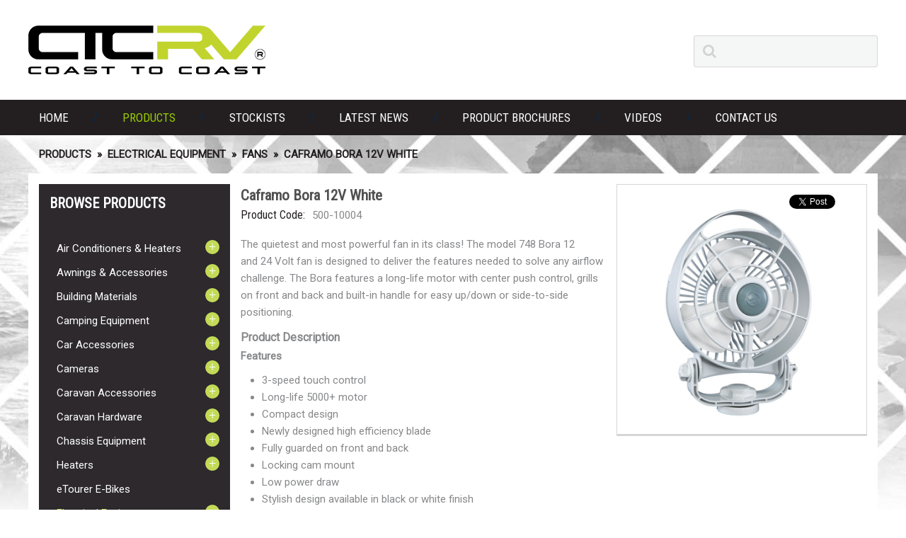

--- FILE ---
content_type: text/html; charset=utf-8
request_url: https://coastrv.com.au/products/electrical-equipment/fans/item/bora-12v-white
body_size: 6640
content:
<!DOCTYPE HTML>
<html lang="en-gb" dir="ltr"  data-config='{"twitter":0,"plusone":0,"facebook":0,"style":"default"}'>

<head>
<meta charset="utf-8">
<meta http-equiv="X-UA-Compatible" content="IE=edge">
<meta name="viewport" content="width=device-width, initial-scale=1">
<base href="https://coastrv.com.au/products/electrical-equipment/fans/item/bora-12v-white" />
	<meta http-equiv="content-type" content="text/html; charset=utf-8" />
	<meta name="description" content="Coast to Coast is one of Australia's largest wholesale/retail suppliers of RV caravan and leisure products. We've got the Country covered for all your RV and Caravanning parts and accessory needs!" />
	<title>Caframo Bora 12V White - Coast to Coast RV </title>
	<link href="http://coastrv.com.au/products/electrical-equipment/fans/item/bora-12v-white" rel="canonical" />
	<link href="https://coastrv.com.au/component/search/?Itemid=266&amp;task=item&amp;item_id=3859&amp;format=opensearch" rel="search" title="Search Coast to Coast RV " type="application/opensearchdescription+xml" />
	<link href="/templates/coastrv/favicon.ico" rel="shortcut icon" type="image/vnd.microsoft.icon" />
	<link href="/media/zoo/assets/css/reset.css?ver=20170529" rel="stylesheet" type="text/css" />
	<link href="/media/zoo/applications/product/templates/default/assets/css/zoo.css?ver=20170529" rel="stylesheet" type="text/css" />
	<link href="/media/zoo/elements/socialbuttons/socialbuttons.css?ver=20170529" rel="stylesheet" type="text/css" />
	<link href="/cache/widgetkit/widgetkit-5326d6cd.css" rel="stylesheet" type="text/css" />
	<script src="/media/jui/js/jquery.js?08d0afd5ef811b2f55a06cb6febe9fc8" type="text/javascript"></script>
	<script src="/media/jui/js/jquery-noconflict.js?08d0afd5ef811b2f55a06cb6febe9fc8" type="text/javascript"></script>
	<script src="/media/jui/js/jquery-migrate.js?08d0afd5ef811b2f55a06cb6febe9fc8" type="text/javascript"></script>
	<script src="/media/zoo/assets/js/responsive.js?ver=20170529" type="text/javascript"></script>
	<script src="/components/com_zoo/assets/js/default.js?ver=20170529" type="text/javascript"></script>
	<script src="//platform.twitter.com/widgets.js" type="text/javascript"></script>
	<script src="//apis.google.com/js/plusone.js" type="text/javascript"></script>
	<script src="/cache/widgetkit/widgetkit-bbe3bdff.js" type="text/javascript"></script>
	<script src="/media/jui/js/bootstrap.js?08d0afd5ef811b2f55a06cb6febe9fc8" type="text/javascript"></script>
	<script type="text/javascript">
jQuery(function($) { if (!$("body").find("#fb-root").length) {
								$("body").append('<div id="fb-root"></div>');
								(function(d, s, id) {
								var js, fjs = d.getElementsByTagName(s)[0];
								if (d.getElementById(id)) return;
								js = d.createElement(s); js.id = id;
								js.src = "//connect.facebook.net/en_GB/all.js#xfbml=1";
								fjs.parentNode.insertBefore(js, fjs);
								}(document, 'script', 'facebook-jssdk'));
							}});
	</script>

<link rel="apple-touch-icon-precomposed" href="/templates/coastrv/apple_touch_icon.png">
<link rel="stylesheet" href="/templates/coastrv/css/bootstrap.css">
<link rel="stylesheet" href="/templates/coastrv/css/theme.css">
<link rel="stylesheet" href="/templates/coastrv/css/custom.css">
<script src="/templates/coastrv/warp/vendor/uikit/js/uikit.js"></script>
<script src="/templates/coastrv/warp/vendor/uikit/js/components/autocomplete.js"></script>
<script src="/templates/coastrv/warp/vendor/uikit/js/components/search.js"></script>
<script src="/templates/coastrv/js/verticalDropdown.js"></script>
<script src="/templates/coastrv/warp/js/social.js"></script>
<script src="/templates/coastrv/js/theme.js"></script>
<script src="/templates/coastrv/js/snap.svg-min.js"></script>
  <!-- Google tag (gtag.js) --> 
<script async src="https://www.googletagmanager.com/gtag/js?id=G-HK1SXT95CQ"></script> 
<script> 
  window.dataLayer = window.dataLayer || []; 
  function gtag(){dataLayer.push(arguments);} 
  gtag('js', new Date());

  gtag('config', 'G-HK1SXT95CQ'); 
</script>
</head>

<body class="tm-sidebar-a-left tm-sidebars-1 tm-noblog">
    
    <div class="tm-page">

<div id="page-top">
        <div class="uk-container uk-container-center">

            
                        <div class="tm-block ">
                <div class="tm-headerbar uk-clearfix">

                                        <a class="tm-logo" href="https://coastrv.com.au">
	<img src="/images/site/logo.png" alt="Coast RV logo" width="335" height="141" /></a>
                    
                                        <div class="tm-search uk-float-right">
                        
<form id="search-40" class="uk-search" action="/products/electrical-equipment/fans" method="post" role="search" data-uk-search="{'source': '/component/search/?tmpl=raw&amp;type=json&amp;ordering=&amp;searchphrase=all', 'param': 'searchword', 'msgResultsHeader': 'Search Results', 'msgMoreResults': 'More Results', 'msgNoResults': 'No results found', flipDropdown: 1}">
	<input class="uk-search-field" type="search" name="searchword" placeholder="search...">
	<input type="hidden" name="task"   value="search">
	<input type="hidden" name="option" value="com_search">
	<input type="hidden" name="Itemid" value="102">
</form>                    </div>
                    
                    
                </div>

                                <a href="#offcanvas" class="uk-navbar-toggle uk-navbar-flip uk-hidden-large" data-uk-offcanvas></a>
                
                                <a class="tm-logo-small uk-hidden-large" href="https://coastrv.com.au">
	<p><img class="uk-responsive-height" src="/images/site/logo.png" alt="logo" width="200" height="84" /></p></a>
                
            </div>
            
</div>
</div>

<div id="main-nav">
        <div class="uk-container uk-container-center">
                        <nav class="tm-block tm-navbar uk-navbar">
                <ul class="uk-navbar-nav uk-hidden-small">
<li><a href="/">Home</a></li><li class="uk-active"><a href="/products">Products</a></li><li><a href="/stockists">Stockists</a></li><li><a href="/latest-news">Latest News</a></li><li><a href="/product-brochures">Product Brochures</a></li><li><a href="/videos">Videos</a></li><li><a href="/contactus">Contact Us</a></li></ul>            </nav>
            </div>
</div>




        <div class="uk-container uk-container-center">


            


            
            
                                                        <ul class="uk-breadcrumb"><li><a href="/products">Products</a></li><li><span>Electrical Equipment</span></li><li><a href="/products/electrical-equipment/fans">Fans</a></li><li class="uk-active"><span>Caframo Bora 12V White</span></li></ul>
                            
                        <div class="tm-block ">
                <div class="tm-middle uk-grid" data-uk-grid-match data-uk-grid-margin>

                                        <div class="tm-main uk-width-medium-3-4 uk-push-1-4">

                        
                                                <main class="tm-content">



                            <div id="system-message-container">
</div>

<div id="yoo-zoo" class="yoo-zoo product-default product-default-bora-12v-white">

	<div class="item">
		

<div class="floatbox">

	<div class="box-t1">
		<div class="box-t2">
			<div class="box-t3"></div>
		</div>
	</div>
	
	<div class="box-1">

				<div class="pos-media media-right">
			<div class="element element-image first">
	
	<img src="https://coastrv.com.au/media/zoo/images/500-10004_c3da1949c11d8e283e26b5bfc8e8be7f.jpg" alt="Caframo Bora 12V White" width="800" height="800" /></div>
<div class="element element-socialbuttons last">
	<div class="yoo-zoo socialbuttons clearfix">
<div><a href="//twitter.com/share" class="twitter-share-button" data-url="http://coastrv.com.au/products/electrical-equipment/fans/item/bora-12v-white" data-lang="en_GB">Tweet</a></div>
<div><div class="g-plusone" data-href="http://coastrv.com.au/products/electrical-equipment/fans/item/bora-12v-white" data-size="standard" data-annotation="none" data-lang="en_GB"></div></div>
<div><div class="fb-like" data-href="http://coastrv.com.au/products/electrical-equipment/fans/item/bora-12v-white" data-send="false" data-layout="button_count" data-width="100" data-show-faces="false" data-action="like" data-colorscheme="light"></div></div>
</div></div>		</div>
			
				<h1 class="pos-title"> Caframo Bora 12V White </h1>
			
				<div class="pos-description">
			<div class="element element-text first">
	<h3>Product Code: </h3><span>500-10004</span></div>
<div class="element element-image">
	
	<img src="https://coastrv.com.au/media/zoo/images/500-10004_c3da1949c11d8e283e26b5bfc8e8be7f.jpg" alt="Caframo Bora 12V White" width="800" height="800" /></div>
<div class="element element-textarea">
	<p>The quietest and most powerful fan in its class! The model 748 Bora 12 and&nbsp;24 Volt fan is designed to deliver the features needed to solve any airflow challenge. The Bora features a long-life motor with center push control, grills on front and back and built-in handle for easy up/down or side-to-side positioning.</p></div>
<div class="element element-textarea last">
	<h3>Product Description</h3><p><strong>Features</strong></p>
<ul>
<li>3-speed touch control</li>
<li>Long-life 5000+ motor</li>
<li>Compact design</li>
<li>Newly designed high efficiency blade</li>
<li>Fully guarded on front and back</li>
<li>Locking cam mount</li>
<li>Low power draw</li>
<li>Stylish design available in black or white finish</li>
</ul>
<p><strong>Benefits</strong></p>
<ul>
<li>Maximum airflow with minimum noise</li>
<li>Match fan speed to application</li>
<li>Easy to install</li>
<li>Matches any RV interior</li>
<li>Fan stays in place in rough roads</li>
<li>Battery friendly</li>
<li>Mounts sideways upright or downwards</li>
</ul></div>		</div>
			
				<div class="pos-specification">
			<h3>Specifications</h3>
			<ul>
				<li class="element element-textarea first last">
	<p>Product Size (mm): 90(L) x 165(W) x 241(H)<br />Product Weight: 0.7kg</p></li>			</ul>
		</div>
			
				<div class="pos-bottom">
			<div class="element element-joomlamodule first last">
	
	<p><a href="/stockists"><img class="size-auto" style="margin-right: 15px; display: inline-block; float: left;" src="/images/site/marker.png" alt="marker" width="50" height="52" /></a>Over 300 independent stockist throughout Australia &amp; New Zealand<br /> <a href="/stockists" style="text-align: right;"><strong>FIND YOUR NEAREST STOCKIST</strong></a><br></p></div>		</div>
				
			
	</div>
	
	<div class="box-b1">
		<div class="box-b2">
			<div class="box-b3"></div>
		</div>
	</div>
	
</div>
		
	</div>

</div>
                        </main>
                        
                        
                    </div>
                    
                                                                                                    <aside class="tm-sidebar-a uk-width-medium-1-4 uk-pull-3-4"><div class="uk-panel uk-panel-space uk-panel-box-primary"><h3 class="uk-panel-title">Browse Products</h3><ul class="uk-nav uk-nav-parent-icon uk-nav-side" data-uk-nav="{}">
<li class="uk-parent"><a href="#">Air Conditioners &amp; Heaters</a>
<ul class="uk-nav-sub"><li><a href="/products/air-conditioners/air-conditioner-accessories">Air Conditioner Accessories</a></li><li><a href="/products/air-conditioners/air-conditioners">Air Conditioners</a></li><li><a href="/products/air-conditioners/heaters">Heaters</a></li></ul></li><li class="uk-parent"><a href="#">Awnings &amp; Accessories</a>
<ul class="uk-nav-sub"><li><a href="/products/awnings-accessories/annexe-matting">Annexe Matting</a></li><li><a href="/products/awnings-accessories/awning-accessories">Awning Accessories</a></li><li><a href="/products/awnings-accessories/carefree-awnings-accessories">Carefree Awnings &amp; Accessories</a></li><li><a href="/products/awnings-accessories/coast-sunscreens">Coast Sunscreens</a></li><li><a href="/products/awnings-accessories/fiamma-adaptor-brackets">Fiamma Adaptor Brackets</a></li><li><a href="/products/awnings-accessories/fiamma-awnings">Fiamma Awnings</a></li><li><a href="/products/awnings-accessories/anti-flap-kits">Anti Flap Kits</a></li></ul></li><li class="uk-parent"><a href="#">Building Materials</a>
<ul class="uk-nav-sub"><li><a href="/products/building-materials/door-struts-canopy-lift-mechanisms-mould-infills">Door Struts, Canopy Lift Mechanisms &amp; Mould Infills</a></li><li><a href="/products/building-materials/in-wall-slide-out-systems">In-Wall Slide-Out Systems</a></li></ul></li><li class="uk-parent"><a href="#">Camping Equipment</a>
<ul class="uk-nav-sub"><li><a href="/products/camping-equipment/annex-accessories">Annex Accessories</a></li><li><a href="/products/camping-equipment/camping-essentials">Camping Essentials</a></li><li><a href="/products/camping-equipment/cookware-drinkware">Cookware / Drinkware</a></li></ul></li><li class="uk-parent"><a href="#">Car Accessories</a>
<ul class="uk-nav-sub"><li><a href="/products/car-accessories/bikes-bike-carriers">Bikes &amp; Bike Carriers</a></li><li><a href="/products/car-accessories/brake-controllers">Brake Controllers</a></li><li><a href="/products/car-accessories/equaliser-kits-accessories">Equaliser Kits &amp; Accessories</a></li><li><a href="/products/car-accessories/hitches-shanks">Hitches &amp; Shanks</a></li><li><a href="/products/car-accessories/towing-accessories">Towing Accessories</a></li><li><a href="/products/car-accessories/towing-mirrors">Towing Mirrors</a></li></ul></li><li class="uk-parent"><a href="#">Cameras</a>
<ul class="uk-nav-sub"><li><a href="/products/cameras/reversing-cameras">Reversing Cameras</a></li></ul></li><li class="uk-parent"><a href="#">Caravan Accessories</a>
<ul class="uk-nav-sub"><li><a href="/products/caravan-accessories/accessories">Accessories</a></li><li><a href="/products/caravan-accessories/airers-dish-racks">Airers &amp; Dish Racks</a></li><li><a href="/products/caravan-accessories/scoot-guards">Scoot Guards</a></li><li><a href="/products/caravan-accessories/wireless-alarm">Wireless Alarm</a></li><li><a href="/products/caravan-accessories/roof-racks">Roof Racks</a></li><li><a href="/products/caravan-accessories/caravan-covers">Caravan Covers</a></li></ul></li><li class="uk-parent"><a href="#">Caravan Hardware</a>
<ul class="uk-nav-sub"><li><a href="/products/caravan-hardware/caravan-cleaners-touch-up-paint-sealers">Caravan Cleaners, Touch Up Paint &amp; Sealers</a></li><li><a href="/products/caravan-hardware/grab-handles-cabin-hooks-service-doors">Grab Handles, Cabin Hooks &amp; Service Doors</a></li><li><a href="/products/caravan-hardware/rosettes-nickels-door-locks">Rosettes, Nickels &amp; Door Locks</a></li><li><a href="/products/caravan-hardware/window-parts">Window Parts</a></li></ul></li><li class="uk-parent"><a href="#">Chassis Equipment</a>
<ul class="uk-nav-sub"><li><a href="/products/chassis-equipment/bearings">Bearings</a></li><li><a href="/products/chassis-equipment/hub-kits-accessories">Hub Kits &amp; Accessories</a></li><li><a href="/products/chassis-equipment/jockey-wheels-accessories">Jockey Wheels &amp; Accessories</a></li><li><a href="/products/chassis-equipment/levellers-security">Levellers &amp; Security</a></li><li><a href="/products/chassis-equipment/levels">Levels</a></li><li><a href="/products/chassis-equipment/reich-move-control">Reich Move Control</a></li><li><a href="/products/chassis-equipment/reversing-hitch-aid">Reversing Hitch Aid</a></li><li><a href="/products/chassis-equipment/shackles-couplings">Shackles &amp; Couplings</a></li><li><a href="/products/chassis-equipment/steps-spats-rims">Steps, Spats &amp; Rims</a></li><li><a href="/products/chassis-equipment/trail-a-mate-stackable-jacks">Trail-A-Mate &amp; Stackable Jacks</a></li><li><a href="/products/chassis-equipment/weight-scales">Weight Scales</a></li><li><a href="/products/chassis-equipment/wheel-chocks-levels">Wheel Chocks &amp; Levels</a></li></ul></li><li class="uk-parent"><a href="#">Heaters</a>
<ul class="uk-nav-sub"><li><a href="/products/heaters/water-heaters-accessories">Water Heaters &amp; Accessories</a></li></ul></li><li><a href="/products/e-bikes">eTourer E-Bikes</a></li><li class="uk-parent uk-active"><a href="#">Electrical Equipment</a>
<ul class="uk-nav-sub"><li><a href="/products/electrical-equipment/battery-supplies-lights-lenses">Battery Supplies, Lights &amp; Lenses</a></li><li><a href="/products/electrical-equipment/renogy">Renogy </a></li><li><a href="/products/electrical-equipment/clipsal-flaps-electrical-leads">Clipsal Flaps &amp; Electrical Leads</a></li><li class="uk-active"><a href="/products/electrical-equipment/fans">Fans</a></li><li><a href="/products/electrical-equipment/generators-accessories">Generators &amp; Accessories</a></li><li><a href="/products/electrical-equipment/internal-lights">Internal Lights</a></li><li><a href="/products/electrical-equipment/inverters">Inverters</a></li><li><a href="/products/electrical-equipment/led-bulbs">LED Bulbs</a></li><li><a href="/products/electrical-equipment/power-points-switches-mounting-blocks">Power Points, Switches &amp; Mounting Blocks</a></li><li><a href="/products/electrical-equipment/smoke-alarms">Smoke Alarms</a></li><li><a href="/products/electrical-equipment/solar-panels">Solar Panels</a></li><li><a href="/products/electrical-equipment/sphere-wireless-lighting">Sphere Wireless Lighting</a></li><li><a href="/products/electrical-equipment/trailer-plugs-sockets">Trailer Plugs &amp; Sockets</a></li><li><a href="/products/electrical-equipment/truck-trailer-lighting">Truck &amp; Trailer Lighting</a></li><li><a href="/products/electrical-equipment/electrical-terminals-fuses">Electrical Terminals &amp; Fuses</a></li><li><a href="/products/electrical-equipment/auto-and-marine-cable">Auto and Marine Cable </a></li><li><a href="/products/electrical-equipment/sensors">Sensors</a></li></ul></li><li class="uk-parent"><a href="#">Gas Equipment</a>
<ul class="uk-nav-sub"><li><a href="/products/gas-equipment/accessories">Accessories</a></li><li><a href="/products/gas-equipment/gas-cilinders-cradles">Gas Cilinders &amp; Cradles</a></li><li><a href="/products/gas-equipment/gas-detectors">Gas Detectors</a></li><li><a href="/products/gas-equipment/gas-regulators-hoses">Gas Regulators &amp; Hoses</a></li><li><a href="/products/gas-equipment/gas-unions-nuts-valves">Gas Unions, Nuts &amp; Valves</a></li></ul></li><li class="uk-parent"><a href="#">Major Appliances</a>
<ul class="uk-nav-sub"><li><a href="/products/major-appliances/barbeques">Barbeques</a></li><li><a href="/products/major-appliances/cooktops-grilles-ovens">Cooktops, Grilles &amp; Ovens</a></li><li><a href="/products/major-appliances/fridge-fans">Fridge Fans</a></li><li><a href="/products/major-appliances/fridges-freezers">Fridges &amp; Freezers</a></li><li><a href="/products/major-appliances/rangehoods">Rangehoods</a></li><li><a href="/products/major-appliances/refrigeration-accessories">Refrigeration Accessories</a></li><li><a href="/products/major-appliances/washing-machine">Washing Machine</a></li></ul></li><li class="uk-parent"><a href="#">Manufactured Products</a>
<ul class="uk-nav-sub"><li><a href="/products/manufactured-products/aluminium-cladding">Aluminium Cladding</a></li><li><a href="/products/manufactured-products/coast-access-doors">Coast Access Doors</a></li><li><a href="/products/manufactured-products/picnic-tables">Picnic Tables</a></li></ul></li><li class="uk-parent"><a href="#">Plumbing</a>
<ul class="uk-nav-sub"><li><a href="/products/plumbing/cans-tanks-accessories">Cans, Tanks &amp; Accessories</a></li><li><a href="/products/plumbing/hoses">Hoses</a></li><li><a href="/products/plumbing/plastic-fittings">Plastic Fittings</a></li><li><a href="/products/plumbing/john-guest-plumbing-fittings">John Guest Plumbing Fittings</a></li><li><a href="/products/plumbing/pumps-parts">Pumps &amp; Parts</a></li><li><a href="/products/plumbing/sinks">Sinks</a></li><li><a href="/products/plumbing/shower-bases-bathroom-modules">Shower Bases &amp; Bathroom Modules</a></li><li><a href="/products/plumbing/shower-hoses-mixers-hand-pumps">Shower Hoses, Mixers &amp; Hand Pumps</a></li><li><a href="/products/plumbing/water-fillers-accessories">Water Fillers &amp; Accessories</a></li><li><a href="/products/plumbing/water-tanks-accessories">Water Tanks &amp; Accessories</a></li><li><a href="/products/plumbing/bathroom-furniture">Bathroom Furniture</a></li></ul></li><li class="uk-parent"><a href="#">Privacy Rooms</a>
<ul class="uk-nav-sub"><li><a href="/products/privacy-rooms/coast-awning-wall-kits">Coast Awning Wall Kits</a></li><li><a href="/products/privacy-rooms/orbit-air-annexes">Orbit Air Annexes</a></li><li><a href="/products/privacy-rooms/fiamma-privacy-rooms-accessories">Fiamma Privacy Rooms &amp; Accessories</a></li></ul></li><li class="uk-parent"><a href="#">Toilets</a>
<ul class="uk-nav-sub"><li><a href="/products/toilets/cassettes-spares">Cassettes &amp; Spares</a></li><li><a href="/products/toilets/fiamma-bipots">Fiamma BiPots</a></li><li><a href="/products/toilets/sewer-fittings">Sewer Fittings</a></li><li><a href="/products/toilets/thetford-porta-pottis">Thetford Porta Pottis</a></li><li><a href="/products/toilets/toilet-additives-accessories">Toilet Additives &amp; Accessories</a></li></ul></li><li class="uk-parent"><a href="#">TV Equipment</a>
<ul class="uk-nav-sub"><li><a href="/products/tv-equipment/antennas-spares">Antennas &amp; Spares</a></li><li><a href="/products/tv-equipment/audio-entertainment">Audio Entertainment</a></li><li><a href="/products/tv-equipment/satellite-accessories">Satellite &amp; Accessories</a></li><li><a href="/products/tv-equipment/tvs-mounting-brackets">TVs &amp; Mounting Brackets</a></li><li><a href="/products/tv-equipment/furrion">Furrion</a></li></ul></li><li class="uk-parent"><a href="#">Vents &amp; Accessories</a>
<ul class="uk-nav-sub"><li><a href="/products/vents-accessories/vents">Vents</a></li><li><a href="/products/vents-accessories/accessories">Accessories</a></li></ul></li><li class="uk-parent"><a href="#">Exclusive to New Zealand</a>
<ul class="uk-nav-sub"><li><a href="/products/exclusive-to-new-zealand/bed-bases-matresses">Bed Bases &amp; Matresses</a></li><li><a href="/products/exclusive-to-new-zealand/electrical">Electrical</a></li><li><a href="/products/exclusive-to-new-zealand/fiamma-accessories">Fiamma Accessories</a></li><li><a href="/products/exclusive-to-new-zealand/thetford-toilets-accessories">Thetford Toilets &amp; Accessories</a></li></ul></li></ul></div></aside>
                                        
                </div>
            </div>
            
            
                        <div class="tm-block ">
                <section class="tm-bottom-b uk-grid" data-uk-grid-match="{target:'> div > .uk-panel'}" data-uk-grid-margin>
<div class="uk-width-1-1 uk-width-medium-1-3"><div class="uk-panel uk-panel-space">
	<h3 class="uk-margin-top">SERVICE</h3>
<ul class="uk-list uk-margin-large-bottom">
<li><a href="/privacy-policy">Privacy Policy</a></li>
<li><a href="/warranty-policy">Warranty Policy</a></li>
</ul></div></div>

<div class="uk-width-1-1 uk-width-medium-1-3"><div class="uk-panel uk-panel-space">
	<h3 class="uk-margin-top">COMPANY</h3>
<ul class="uk-list uk-margin-large-bottom">
<li><a href="/about-us">About Us</a></li>
<li><a href="/contactus">Contact Us</a></li>
</ul></div></div>

<div class="uk-width-1-1 uk-width-medium-1-3"><div class="uk-panel uk-panel-space">
	<h3 class="uk-margin-top">SUPPORT</h3>
<ul class="uk-list uk-margin-large-bottom">
<li>Technical Support: <a href="mailto:technical@coastrv.com.au">technical@coastrv.com.au</a></li>
<li>Warranty Support: <a href="mailto:warranty@coastrv.com.au">warranty@coastrv.com.au</a></li>
</ul></div></div>
</section>
            </div>
            
                        <div class="tm-block ">
                <footer class="tm-footer">

                    <div class="uk-panel">
	<p>Copyright © 2020&nbsp;<a href="http://www.coastrv.com.au" target="_blank" rel="noopener noreferrer">Coast to Coast</a><br />Website by <a href="http://stu-art.com.au" target="_blank&quot;">Stu Art</a></p></div>
                                        <a class="tm-totop-scroller" data-uk-smooth-scroll href="#"></a>
                    
                </footer>
            </div>
            
            <script>
  (function(i,s,o,g,r,a,m){i['GoogleAnalyticsObject']=r;i[r]=i[r]||function(){
  (i[r].q=i[r].q||[]).push(arguments)},i[r].l=1*new Date();a=s.createElement(o),
  m=s.getElementsByTagName(o)[0];a.async=1;a.src=g;m.parentNode.insertBefore(a,m)
  })(window,document,'script','//www.google-analytics.com/analytics.js','ga');

  ga('create', 'UA-61697566-1', 'auto');
  ga('send', 'pageview');

</script>
                        <div id="offcanvas" class="uk-offcanvas">
                <div class="uk-offcanvas-bar uk-offcanvas-bar-flip"><div class="uk-panel">
<form id="search-119" class="uk-search" action="/products/electrical-equipment/fans" method="post" role="search" >
	<input class="uk-search-field" type="search" name="searchword" placeholder="search...">
	<input type="hidden" name="task"   value="search">
	<input type="hidden" name="option" value="com_search">
	<input type="hidden" name="Itemid" value="266">
</form></div>
<ul class="uk-nav uk-nav-offcanvas">
<li><a href="/">Home</a></li><li class="uk-active"><a href="/products">Products</a></li><li><a href="/stockists">Stockists</a></li><li><a href="/latest-news">Latest News</a></li><li><a href="/product-brochures">Product Brochures</a></li><li><a href="/videos">Videos</a></li><li><a href="/contactus">Contact Us</a></li></ul></div>
            </div>
            
        </div>
    </div>

</body>
</html>

--- FILE ---
content_type: text/html; charset=utf-8
request_url: https://accounts.google.com/o/oauth2/postmessageRelay?parent=https%3A%2F%2Fcoastrv.com.au&jsh=m%3B%2F_%2Fscs%2Fabc-static%2F_%2Fjs%2Fk%3Dgapi.lb.en.W5qDlPExdtA.O%2Fd%3D1%2Frs%3DAHpOoo8JInlRP_yLzwScb00AozrrUS6gJg%2Fm%3D__features__
body_size: 160
content:
<!DOCTYPE html><html><head><title></title><meta http-equiv="content-type" content="text/html; charset=utf-8"><meta http-equiv="X-UA-Compatible" content="IE=edge"><meta name="viewport" content="width=device-width, initial-scale=1, minimum-scale=1, maximum-scale=1, user-scalable=0"><script src='https://ssl.gstatic.com/accounts/o/2580342461-postmessagerelay.js' nonce="Uuoes4P4uQHTsQKFprk-XA"></script></head><body><script type="text/javascript" src="https://apis.google.com/js/rpc:shindig_random.js?onload=init" nonce="Uuoes4P4uQHTsQKFprk-XA"></script></body></html>

--- FILE ---
content_type: text/css
request_url: https://coastrv.com.au/templates/coastrv/css/custom.css
body_size: 3455
content:
.uk-panel-space.uk-panel-box-secondary h3 {padding:15px;margin:0;}

.uk-panel-space.uk-panel-box-secondary p {padding:0 15px 15px;margin:0;}

.uk-panel-space.uk-panel-box-secondary a {margin:0;display:block;}

.uk-panel-space.uk-panel-box-secondary:last-child {margin-bottom:15px;}

.uk-panel-space.uk-panel-box-secondary a:hover {color:#000000;}

.cat-download p {color:#002d6a!important;}

.latest-news a {padding-left:15px;}

.latest-news {padding-left:0!important;margin-left:0!important;}

.download-default-frontpage .teaser-item .pos-meta {padding: 0 25px!important;}

#yoo-zoo .items div.media-left {
	margin-right: 15px;
}

.blog-uikit .layout-default p.title {margin:0!important;font-weight:bold;} 

.blog-uikit .layout-default p.meta {margin:0!important;} 


input {border: 1px solid #d7d6d6!important;}

#yoo-zoo .item div.pos-related .element-relateditems > div {
width: 48%!important;
margin-bottom: 20px;
float: left;
}
.ctcrv {
    background-image: url("");
    background-attachment: fixed;
    background-position: center;
}
body {background-image: url("../../../images/site/bg.jpg");background-attachment:fixed;background-position:center;}

#page-top {background:#ffffff;}

#main-nav {background:#231f20;height:50px;}

#page-top .tm-block {margin-top: 0;}

#page-top .tm-headerbar {margin-bottom: 0px;}

#main-nav .tm-block {margin-top: 0px;}

.tm-middle {background:#ffffff;}

#main-nav ul.uk-navbar-nav > li:after {
  content: " / ";
  height: 50px;
  line-height: 50px;padding:0 20px;}

#main-nav ul.uk-navbar-nav > li:last-child:after {
  content: " ";
  height: 50px;
  line-height: 50px;}

.uk-align-center {padding:25px;}

.tm-heading-teaser span {font-size:18px;line-height:24px;}

.green {color:#9ac130!important;}

.blue {color:#58d7ff!important;}

.white {color:#ffffff!important;}

.condensed p {line-height:18px!important;font-size:12px;}

#yoo-zoo div.box-t1,
#yoo-zoo div.box-t2,
#yoo-zoo div.box-b1 {display:none;}

#yoo-zoo div.box-1 {
border-left: none;
border-right: none;
background: #ffffff;
overflow: hidden;
}

#yoo-zoo div.box-1 div.row {
padding: 15px 0;
border-top: 1px solid #E6E7E8;
}

#yoo-zoo .items div.teaser-item {
padding: 0px;
overflow: hidden;
}

.product-default .items .teaser-item h2.pos-title {
font-size: 16px;
font-weight: bold;
line-height: 22px;
padding: 15px;
float: left;
height:45px;
}

#yoo-zoo .items div.teaser-item {border: 1px solid #d7d6d6;margin-right:15px;}

#yoo-zoo .items div.media-left {margin-right: 0!important;}

.pos-title a{color:#474747;}

.pos-title a:hover {color:#c3da58;}

.tm-bottom-b,
.tm-footer {background:#002d6a;}

.tm-footer p {color:#ffffff;}

.uk-breadcrumb li {color:#000000;text-transform:uppercase;font-weight:bold;}

.uk-breadcrumb li a {color:#000000;text-transform:uppercase;font-weight:bold;}

.uk-breadcrumb li span {color:#000000;text-transform:uppercase;font-weight:bold;}

.element-image img {width:400px;}

#yoo-zoo .item > div.floatbox {padding-top:15px;}

#yoo-zoo .item div.box-1 {padding: 0 15px 0 0;}

#yoo-zoo .item div.pos-media .element {margin-bottom: 0px;background-color:#f2f2f2;border: 1px solid #d7d6d6;}

#yoo-zoo .item > div.floatbox {margin:0;}

.uk-article {padding:25px;}

.clear {clear:both;}

.tm-search {margin-top:50px;}

.tm-bottom-b h3 {color:#ffffff;}

.a-btn{
    background:#c3da58;
    padding-left:5px;
    padding-right:30px;
    height:35px;
    display:inline-block;
    position:absolute;
    -webkit-border-radius:20px;
    -moz-border-radius:20px;
    border-radius:20px;
    float:left;
    clear:both;
    margin:10px 0px;
    overflow:hidden;
    -webkit-transition:all 0.3s linear;
    -moz-transition:all 0.3s linear;
    -o-transition:all 0.3s linear;
    transition:all 0.3s linear;
top: 90px;
left: 550px;
}
.a-btn-text{
    padding-top:5px;
    display:block;
    font-size:18px;
    white-space:nowrap;
    color:#012e6b;
    -webkit-transition:all 0.2s linear;
    -moz-transition:all 0.2s linear;
    -o-transition:all 0.2s linear;
    transition:all 0.2s linear;
}
.a-btn-slide-text{
    position:absolute;
    height:35px;
    top:0px;
    right:50px;
    width:0px;
    background:#c3da58;
    color:#012e6a;
    font-size:16px;
font-weight:bold;
    white-space:nowrap;
    text-transform:uppercase;
    text-align:left;
    text-indent:10px;
    overflow:hidden;
    line-height:35px;
    -webkit-transition:width 0.3s linear;
    -moz-transition:width 0.3s linear;
    -o-transition:width 0.3s linear;
    transition:width 0.3s linear;
}
.a-btn-icon-right{
    position:absolute;
    right:0px;
    top:0px;
    height:100%;
    width:35px;

}
.a-btn-icon-right span{
  display: block;
    font-size:16px;
    width:35px;
    height:35px;
    position:absolute;
    left:50%;
    top:50%;
    margin:-18px 0px 0px -17px;
    background:transparent url(../../../images/site/arrow-down.png) no-repeat 50% 55%;
    -webkit-transition:all 0.3s linear;
    -moz-transition:all 0.3s linear;
    -o-transition:all 0.3s linear;
    transition:all 0.3s linear;
}
.a-btn:hover{
    padding-right:230px;

}
.a-btn:hover .a-btn-text{
    color:#fff;
}
.a-btn:hover .a-btn-slide-text{
    width:170px;
}
.a-btn:hover .a-btn-icon-right span{
-webkit-transform: rotate(-90deg);
-moz-transform: rotate(-90deg);
-ms-transform: rotate(-90deg);
-o-transform: rotate(-90deg);
filter: progid:DXImageTransform.Microsoft.BasicImage(rotation=3);
    -webkit-transition:all 0.4s linear;
    -moz-transition:all 0.4s linear;
    -o-transition:all 0.4s linear;
    transition:all 0.4s linear;
}
.a-btn:active{
    background:#01bbea;
}

.button-wrapper{
	width: 320px;
	margin: 0 auto;
    padding: 20px 0;
}

.b-btn{
    background:#c3da58;
    padding-left:5px;
    padding-right:30px;
    height:35px;
    display:inline-block;
    position:absolute;
    -webkit-border-radius:20px;
    -moz-border-radius:20px;
    border-radius:20px;
    float:left;
    clear:both;
    margin:10px 0px;
    overflow:hidden;
    -webkit-transition:all 0.3s linear;
    -moz-transition:all 0.3s linear;
    -o-transition:all 0.3s linear;
    transition:all 0.3s linear;
top: 400px;
left: 880px;
}


.b-btn-slide-text{
    position:absolute;
    height:35px;
    top:0px;
    right:50px;
    width:0px;
    background:#01bbea;
    color:#012e6a;
    font-size:16px;
font-weight:bold;
    white-space:nowrap;
    text-transform:uppercase;
    text-align:left;
    text-indent:10px;
    overflow:hidden;
    line-height:35px;
    -webkit-transition:width 0.3s linear;
    -moz-transition:width 0.3s linear;
    -o-transition:width 0.3s linear;
    transition:width 0.3s linear;
}

.b-btn:hover{
    padding-right:250px;
}

.b-btn:hover .b-btn-slide-text{
    width:190px;
}
.b-btn:hover .a-btn-icon-right span{
-webkit-transform: rotate(-90deg);
-moz-transform: rotate(-90deg);
-ms-transform: rotate(-90deg);
-o-transform: rotate(-90deg);
filter: progid:DXImageTransform.Microsoft.BasicImage(rotation=3);
    -webkit-transition:all 0.4s linear;
    -moz-transition:all 0.4s linear;
    -o-transition:all 0.4s linear;
    transition:all 0.4s linear;
}
.b-btn:active{
    background:#01bbea;
}

.b-btn:hover .a-btn-text{
    color:#fff;
}

.c-btn{
    background:#c3da58;
    padding-left:5px;
    padding-right:30px;
    height:35px;
    display:inline-block;
    position:absolute;
    -webkit-border-radius:20px;
    -moz-border-radius:20px;
    border-radius:20px;
    float:left;
    clear:both;
    margin:10px 0px;
    overflow:hidden;
    -webkit-transition:all 0.3s linear;
    -moz-transition:all 0.3s linear;
    -o-transition:all 0.3s linear;
    transition:all 0.3s linear;
top: 170px;
left: 970px;
}


.c-btn-slide-text{
    position:absolute;
    height:35px;
    top:0px;
    right:50px;
    width:0px;
    background:#01bbea;
    color:#012e6a;
    font-size:16px;
font-weight:bold;
    white-space:nowrap;
    text-transform:uppercase;
    text-align:left;
    text-indent:10px;
    overflow:hidden;
    line-height:35px;
    -webkit-transition:width 0.3s linear;
    -moz-transition:width 0.3s linear;
    -o-transition:width 0.3s linear;
    transition:width 0.3s linear;
}

.c-btn:hover{
    padding-right:200px;
}

.c-btn:hover .c-btn-slide-text{
    width:90px;
}
.c-btn:hover .a-btn-icon-right span{
-webkit-transform: rotate(-90deg);
-moz-transform: rotate(-90deg);
-ms-transform: rotate(-90deg);
-o-transform: rotate(-90deg);
filter: progid:DXImageTransform.Microsoft.BasicImage(rotation=3);
    -webkit-transition:all 0.4s linear;
    -moz-transition:all 0.4s linear;
    -o-transition:all 0.4s linear;
    transition:all 0.4s linear;
}
.c-btn:active{
    background:#c3da58;
}

.c-btn:hover .a-btn-text{
    color:#fff;
}

.d-btn{
    background:#c3da58;
    padding-left:5px;
    padding-right:30px;
    height:35px;
    display:inline-block;
    position:absolute;
    -webkit-border-radius:20px;
    -moz-border-radius:20px;
    border-radius:20px;
    float:left;
    clear:both;
    margin:10px 0px;
    overflow:hidden;
    -webkit-transition:all 0.3s linear;
    -moz-transition:all 0.3s linear;
    -o-transition:all 0.3s linear;
    transition:all 0.3s linear;
top: 235px;
left: 425px;
}


.d-btn-slide-text{
    position:absolute;
    height:35px;
    top:0px;
    right:50px;
    width:0px;
    background:#c3da58;
    color:#012e6a;
    font-size:16px;
font-weight:bold;
    white-space:nowrap;
    text-transform:uppercase;
    text-align:left;
    text-indent:10px;
    overflow:hidden;
    line-height:35px;
    -webkit-transition:width 0.3s linear;
    -moz-transition:width 0.3s linear;
    -o-transition:width 0.3s linear;
    transition:width 0.3s linear;
}

.d-btn:hover{
    padding-right:300px;
}

.d-btn:hover .d-btn-slide-text{
    width:240px;
}
.d-btn:hover .a-btn-icon-right span{
-webkit-transform: rotate(-90deg);
-moz-transform: rotate(-90deg);
-ms-transform: rotate(-90deg);
-o-transform: rotate(-90deg);
filter: progid:DXImageTransform.Microsoft.BasicImage(rotation=3);
    -webkit-transition:all 0.4s linear;
    -moz-transition:all 0.4s linear;
    -o-transition:all 0.4s linear;
    transition:all 0.4s linear;
}
.d-btn:active{
    background:#c3da58;
}

.d-btn:hover .a-btn-text{
    color:#fff;
}

.e-btn{
    background:#c3da58;
    padding-left:5px;
    padding-right:30px;
    height:35px;
    display:inline-block;
    position:absolute;
    -webkit-border-radius:20px;
    -moz-border-radius:20px;
    border-radius:20px;
    float:left;
    clear:both;
    margin:10px 0px;
    overflow:hidden;
    -webkit-transition:all 0.3s linear;
    -moz-transition:all 0.3s linear;
    -o-transition:all 0.3s linear;
    transition:all 0.3s linear;
top: 360px;
left: 645px;
}


.e-btn-slide-text{
    position:absolute;
    height:35px;
    top:0px;
    right:50px;
    width:0px;
    background:#01bbea;
    color:#012e6a;
    font-size:16px;
font-weight:bold;
    white-space:nowrap;
    text-transform:uppercase;
    text-align:left;
    text-indent:10px;
    overflow:hidden;
    line-height:35px;
    -webkit-transition:width 0.3s linear;
    -moz-transition:width 0.3s linear;
    -o-transition:width 0.3s linear;
    transition:width 0.3s linear;
}

.e-btn:hover{
    padding-right:250px;
}

.e-btn:hover .e-btn-slide-text{
    width:190px;
}
.e-btn:hover .a-btn-icon-right span{
-webkit-transform: rotate(-90deg);
-moz-transform: rotate(-90deg);
-ms-transform: rotate(-90deg);
-o-transform: rotate(-90deg);
filter: progid:DXImageTransform.Microsoft.BasicImage(rotation=3);
    -webkit-transition:all 0.4s linear;
    -moz-transition:all 0.4s linear;
    -o-transition:all 0.4s linear;
    transition:all 0.4s linear;
}
.e-btn:active{
    background:#c3da58;
}

.e-btn:hover .a-btn-text{
    color:#fff;
}

ol {
    counter-reset: item;
}
ol li {
    display: block;
    position: relative;
}

ol li:last-child {
    margin-bottom:15px;
}
ol li:before {
    content: counters(item, ".")".";
    counter-increment: item;
    position: absolute;
    margin-right: 100%;
    right: 10px; /* space between number and text */
}

li.uk-parent {padding:0 15px 0 25px;}

.teaser-item .pos-media {background-color:#f2f2f2;}

.pagination-bg span {width: 15px;display: inline-block;}

#yoo-zoo .details {margin: 0px 0px 15px 0px;display:none;}

#yoo-zoo .details h1.title, #yoo-zoo .details div.box-1 {display:none;}

#yoo-zoo div.box-1 div.row {padding: 0 0 15px 0;border-top: none;}

.pos-description > .element-text h3 {font-size:16px!important;display:inline-block;margin-right:10px;}

.pos-description > .element-text {margin-top:0!important;}

.element-joomlamodule {display:block;background-color: #f2f2f2;border: 1px solid #d7d6d6;margin-top:15px!important;}

.yoo-zoo.socialbuttons {position: absolute;top: 30px;right: 30px;margin:0;}

#yoo-zoo .item div.pos-description .element {margin-top: 10px;}

.element-textarea h3 {font-size:16px!important;line-height:18px;color:#87888a;font-family:'Roboto';margin:15px 0 5px!important;font-weight:bold!important;}

.business-default-frontpage.items div.teaser-item {border: 1px solid #d7d6d6;margin:0 15px!important;}

#yoo-zoo .items .row {padding-bottom: 5px;}

#yoo-zoo .items .first-row {padding: 15px 0 5px;}

.business-default-frontpage .items div.teaser-item {border: 1px solid #d7d6d6;margin:0 15px 0 0!important;background:#F0F1F2;}

.videoWrapper {
	position: relative;
	padding-bottom: 56.25%; /* 16:9 */
	padding-top: 25px;
	height: 0;
}
.videoWrapper iframe {
	position: absolute;
	top: 0;
	left: 0;
	width: 100%;
	height: 100%;
}

.uk-article > a > img {width:200px;}

.uk-article > img {padding-bottom:15px;}

.uk-list > li {padding:0 15px 0 25px;}

.uk-panel-box-primary .uk-list a {color:#ffffff;}

.uk-panel-box-primary .uk-list a:hover {color:#13c0eb;}

.download-default-frontpage .teaser-item h2.pos-title {display:block;clear:both;padding:10px 25px;}

.download-default-frontpage .teaser-item .pos-meta {display:block;clear:both;padding:10px 25px;}

.download-default-frontpage .items div.row {background:none!important;}

.download-default-frontpage .items h1.title {display:none;}

.download-default-frontpage .items div.teaser-item {border:none!important;}

.download-default-frontpage .teaser-item .pos-media {background:none!important;}

.download-default-frontpage a.element-download-button {margin:auto;}

.download-default-frontpage .teaser-item img {border: 1px solid #d7d6d6;}

.product-default .items {margin-top:15px!important;}

.homepage .product-default .items {margin-top:0!important;}

.latest-news .uk-panel-box-primary p {margin:20px 15px!important;}

#yoo-zoo .categories .category {padding: 0}

#yoo-zoo .categories {margin: 0px;overflow: hidden;}

#yoo-zoo .categories h2.title {height: 25px; margin: 25px 25px 5px 25px; border: none; line-height: 20px; text-indent: 0; font-size: 17px; font-weight: normal;
overflow: hidden;}

#yoo-zoo .items h2.pos-title {margin: 5px 0px 0px 0px;font-size: 16px;font-weight: bold;line-height: 24px;}

#yoo-zoo .items-separator {padding-top: 10px;border-top: none;}

#yoo-zoo .items {margin: 0px;}

#yoo-zoo .items div.pos-description {padding-left: 15px;}

.uk-nav-side > li {padding-left:25px;}

@media (min-width: 1220px) {

#yoo-zoo .item div.media-right {width: 40%;}

iframe {width:100%;min-height:550px;}

.pos-description > .element-image {display:none;}

.uk-navbar-nav > li > a {
display: block;
-moz-box-sizing: border-box;
box-sizing: border-box;
text-decoration: none;
height: 50px;
padding: 0 15px;
line-height: 50px;
color: #ffffff;
font-size: 17px;
font-family: "Roboto Condensed", Arial, sans-serif;
font-weight: normal;
text-transform: uppercase;
float: left;}

.cat-download {background: url('../../../images/banners/banner-catalogue.jpg') 50% 0 no-repeat; background-size: cover; height: 515px; border: 2px solid #f2f2f2;}

.team {background: url('../../../images/site/boxes.jpg') 50% 0 no-repeat; background-size: cover; height: 270px;margin-bottom:0!important;}
}
@media (min-width: 960px) and (max-width: 1219px) {

#yoo-zoo .item div.media-right {width: 40%;}

iframe {width:100%;min-height:550px;}

.pos-description > .element-image {display:none;}

#homepage-intro {padding-left:25px;}

.uk-navbar-nav > li > a {
display: block;
-moz-box-sizing: border-box;
box-sizing: border-box;
text-decoration: none;
height: 50px;
padding: 0 5px;
line-height: 50px;
color: #ffffff;
font-size: 16px;
font-family: "Roboto Condensed", Arial, sans-serif;
font-weight: normal;
text-transform: uppercase;
float: left;}

.cat-download {background: url('/~coastrv/images/banners/banner-catalogue.jpg') 50% 0 no-repeat; background-size: cover; max-height: 400px; border: 2px solid #f2f2f2;}

.team {background: url('/~coastrv/images/site/boxes.jpg') 50% 0 no-repeat; background-size: cover; height: 270px;margin-bottom:0!important;}

#main-nav ul.uk-navbar-nav > li:after {
content: " / ";
height: 50px;
line-height: 50px;
padding: 0 10px;
}

.button-wrapper {display:none;}

.uk-grid > * {margin: 0;padding-left: 0px;float: left;}
.uk-grid {margin: 0 0 0 -20px;}
.condensed > div.extra-margin {padding-left:20px;}
}

@media (min-width: 800px) and (max-width: 959px) {

iframe {width:100%;min-height:500px;}
.element-image {text-align:center;}
.element-image img {width:100%;}
.floatbox .media-right {display:none;}
.socialbuttons {display:none;}
.uk-breadcrumb {padding: 15px 15px;}
#homepage-intro {padding-left:25px;}
.button-wrapper {display:none;}
#page-top {padding:0 15px;}

.cat-download {background: url('../../../images/banners/banner-catalogue.jpg') 50% 0 no-repeat; background-size: cover; height: 150px; border: 2px solid #f2f2f2;}

.team {background: url('../../../images/site/boxes.jpg') 50% 0 no-repeat; background-size: cover; height: 270px;margin-bottom:0!important;}

#main-nav ul.uk-navbar-nav > li:after {
content: " / ";
height: 50px;
line-height: 50px;
padding: 0 10px;
}

.tm-content {margin-left:15px;}

.uk-grid > .uk-grid-margin {
margin-top: 0;
}

.uk-navbar-nav > li > a {
display: block;
-moz-box-sizing: border-box;
box-sizing: border-box;
text-decoration: none;
height: 50px;
padding: 0 5px;
line-height: 50px;
color: #ffffff;
font-size: 14px;
font-family: "Roboto Condensed", Arial, sans-serif;
font-weight: normal;
text-transform: uppercase;
float: left;}
}

@media (max-width: 799px) {

iframe {width:100%;min-height:450px;}
.element-image {text-align:center;}
.element-image img {width:100%;}

.floatbox .media-right {display:none;}
.socialbuttons {display:none;}
.uk-breadcrumb {padding: 15px 15px;} 
.button-wrapper {display:none;}
.cat-download {background: url('../../../images/banners/banner-catalogue.jpg') 50% 0 no-repeat; background-size: cover; height: 160px; border: 2px solid #f2f2f2;}
#homepage-intro {padding-left:25px;}

.team {background: url('../../../images/site/boxes.jpg') 50% 0 no-repeat; background-size: cover; height: 170px;margin-bottom:0!important;}

.uk-grid > .uk-grid-margin {
margin-top: 0;}

.tm-content {margin-left:15px;}

.uk-navbar-nav > li > a {
display: block;
-moz-box-sizing: border-box;
box-sizing: border-box;
text-decoration: none;
height: 50px;
padding: 0 5px;
line-height: 50px;
color: #ffffff;
font-size: 14px;
font-family: "Roboto Condensed", Arial, sans-serif;
font-weight: normal;
text-transform: uppercase;
float: left;}

#main-nav ul.uk-navbar-nav > li:after {
content: " / ";
height: 50px;
line-height: 50px;
padding: 0 10px;
}
}



@media (min-width: 699px) {

.uk-breadcrumb {padding: 15px 15px;}
.uk-hidden-large {display: none !important;}
}

@media (max-width: 700px) {

iframe {width:100%;min-height:350px;}
.element-image {text-align:center;}
.element-image img {width:100%;}
.tm-headerbar  {display:none;}
.socialbuttons {display:none;}
#main-nav {display:none;}
.condensed p {display:none;}
.condensed h1 {padding-bottom:30px;}
#yoo-zoo .width20, #yoo-zoo .width25, #yoo-zoo .width33, #yoo-zoo .width50 {width: 100%!important;}
  #homepage-intro img {display:none;}
.tm-top-a .uk-margin-large-top {text-align:center;}
}

.rotate {
-webkit-transform: rotate(10deg); 
-moz-transform: rotate(10deg); 
-o-transform: rotate(10deg);
-ms-transform: rotate(10deg); }

.product-default {margin-bottom:15px;}

.issuuembed {height:900px;}

.badge-40 {display:block;position:absolute;bottom:50px;}
.uk-panel-space.uk-panel-box-secondary h3 {padding:15px;margin:0;}

.uk-panel-space.uk-panel-box-secondary p {padding:0 15px 15px;margin:0;}

.uk-panel-space.uk-panel-box-secondary a {margin:0;display:block;}

.uk-panel-space.uk-panel-box-secondary:last-child {margin-bottom:15px;}

.uk-panel-space.uk-panel-box-secondary a:hover {color:#000000;}



.latest-news a {padding-left:15px;}

.download-default-frontpage .teaser-item .pos-meta {padding: 0 25px!important;}

#yoo-zoo .items div.media-left {
	margin-right: 15px;
}

.blog-uikit .layout-default p.title {margin:0!important;font-weight:bold;} 

.blog-uikit .layout-default p.meta {margin:0!important;} 


input {border: 1px solid #d7d6d6!important;}

#yoo-zoo .item div.pos-related .element-relateditems > div {
width: 48%!important;
margin-bottom: 20px;
float: left;
}

body {background-image: url("../../../images/site/bg.jpg");background-attachment:fixed;}

#page-top {background:#ffffff;}

.ctcrv #main-nav { height: 0px !important;}

#main-nav {background:#231f20;height:50px;}

#page-top .tm-block {margin-top: 0;}

#page-top .tm-headerbar {margin-bottom: 0px;}

#main-nav .tm-block {margin-top: 0px;}

.tm-middle {background:#ffffff;}

#main-nav ul.uk-navbar-nav > li:after {
  content: " / ";
  height: 50px;
  line-height: 50px;padding:0 20px;}

#main-nav ul.uk-navbar-nav > li:last-child:after {
  content: " ";
  height: 50px;
  line-height: 50px;}

.uk-align-center {padding:25px;}

.tm-heading-teaser span {font-size:18px;line-height:24px;}

.green {color:#9ac130!important;}

.blue {color:#58d7ff!important;}

.white {color:#ffffff!important;}

.condensed p {line-height:18px!important;font-size:12px;}

#yoo-zoo div.box-t1,
#yoo-zoo div.box-t2,
#yoo-zoo div.box-b1 {display:none;}

#yoo-zoo div.box-1 {
border-left: none;
border-right: none;
background: #ffffff;
overflow: hidden;
}

#yoo-zoo div.box-1 div.row {
padding: 15px 0;
border-top: 1px solid #E6E7E8;
}

#yoo-zoo .items div.teaser-item {
padding: 0px;
overflow: hidden;
}

.product-default .items .teaser-item h2.pos-title {
font-size: 16px;
font-weight: bold;
line-height: 22px;
padding: 15px;
float: left;
height:45px;
}

#yoo-zoo .items div.teaser-item {border: 1px solid #d7d6d6;margin-right:15px;}

#yoo-zoo .items div.media-left {margin-right: 0!important;}

.pos-title a{color:#474747;}

.pos-title a:hover {color:#c3da58;}

.tm-bottom-b,
.tm-footer {background:#2d292d;}

.tm-footer p {color:#ffffff;}

.uk-breadcrumb li {color:#231f20;text-transform:uppercase;font-weight:bold;}

.uk-breadcrumb li a {color:#231f20;text-transform:uppercase;font-weight:bold;}

.uk-breadcrumb li span {color:#231f20;text-transform:uppercase;font-weight:bold;}

.element-image img {width:400px;}

#yoo-zoo .item > div.floatbox {padding-top:15px;}

#yoo-zoo .item div.box-1 {padding: 0 15px 0 0;}

#yoo-zoo .item div.pos-media .element {margin-bottom: 0px;background-color:#f2f2f2;border: 1px solid #d7d6d6;}

#yoo-zoo .item > div.floatbox {margin:0;}

.uk-article {padding:25px;}

.clear {clear:both;}

.tm-search {margin-top:50px;}

.tm-bottom-b h3 {color:#ffffff;}

.a-btn{
    background:#c3da58;
    padding-left:5px;
    padding-right:30px;
    height:35px;
    display:inline-block;
    position:absolute;
    -webkit-border-radius:20px;
    -moz-border-radius:20px;
    border-radius:20px;
    float:left;
    clear:both;
    margin:10px 0px;
    overflow:hidden;
    -webkit-transition:all 0.3s linear;
    -moz-transition:all 0.3s linear;
    -o-transition:all 0.3s linear;
    transition:all 0.3s linear;
top: 90px;
left: 550px;
}
.a-btn-text{
    padding-top:5px;
    display:block;
    font-size:18px;
    white-space:nowrap;
    color:#012e6b;
    -webkit-transition:all 0.2s linear;
    -moz-transition:all 0.2s linear;
    -o-transition:all 0.2s linear;
    transition:all 0.2s linear;
}
.a-btn-slide-text{
    position:absolute;
    height:35px;
    top:0px;
    right:50px;
    width:0px;
    background:#c3da58;
    color:#012e6a;
    font-size:16px;
font-weight:bold;
    white-space:nowrap;
    text-transform:uppercase;
    text-align:left;
    text-indent:10px;
    overflow:hidden;
    line-height:35px;
    -webkit-transition:width 0.3s linear;
    -moz-transition:width 0.3s linear;
    -o-transition:width 0.3s linear;
    transition:width 0.3s linear;
}
.a-btn-icon-right{
    position:absolute;
    right:0px;
    top:0px;
    height:100%;
    width:35px;

}
.a-btn-icon-right span{
  display: block;
    font-size:16px;
    width:35px;
    height:35px;
    position:absolute;
    left:50%;
    top:50%;
    margin:-18px 0px 0px -17px;
    background:transparent url(../../../images/site/arrow-down.png) no-repeat 50% 55%;
    -webkit-transition:all 0.3s linear;
    -moz-transition:all 0.3s linear;
    -o-transition:all 0.3s linear;
    transition:all 0.3s linear;
}
.a-btn:hover{
    padding-right:230px;

}
.a-btn:hover .a-btn-text{
    color:#fff;
}
.a-btn:hover .a-btn-slide-text{
    width:170px;
}
.a-btn:hover .a-btn-icon-right span{
-webkit-transform: rotate(-90deg);
-moz-transform: rotate(-90deg);
-ms-transform: rotate(-90deg);
-o-transform: rotate(-90deg);
filter: progid:DXImageTransform.Microsoft.BasicImage(rotation=3);
    -webkit-transition:all 0.4s linear;
    -moz-transition:all 0.4s linear;
    -o-transition:all 0.4s linear;
    transition:all 0.4s linear;
}
.a-btn:active{
    background:#01bbea;
}

.button-wrapper{
	width: 320px;
	margin: 0 auto;
    padding: 20px 0;
}

.b-btn{
    background:#01bbea;
    padding-left:5px;
    padding-right:30px;
    height:35px;
    display:inline-block;
    position:absolute;
    -webkit-border-radius:20px;
    -moz-border-radius:20px;
    border-radius:20px;
    float:left;
    clear:both;
    margin:10px 0px;
    overflow:hidden;
    -webkit-transition:all 0.3s linear;
    -moz-transition:all 0.3s linear;
    -o-transition:all 0.3s linear;
    transition:all 0.3s linear;
top: 400px;
left: 880px;
}


.b-btn-slide-text{
    position:absolute;
    height:35px;
    top:0px;
    right:50px;
    width:0px;
    background:#01bbea;
    color:#012e6a;
    font-size:16px;
font-weight:bold;
    white-space:nowrap;
    text-transform:uppercase;
    text-align:left;
    text-indent:10px;
    overflow:hidden;
    line-height:35px;
    -webkit-transition:width 0.3s linear;
    -moz-transition:width 0.3s linear;
    -o-transition:width 0.3s linear;
    transition:width 0.3s linear;
}

.b-btn:hover{
    padding-right:250px;
}

.b-btn:hover .b-btn-slide-text{
    width:190px;
}
.b-btn:hover .a-btn-icon-right span{
-webkit-transform: rotate(-90deg);
-moz-transform: rotate(-90deg);
-ms-transform: rotate(-90deg);
-o-transform: rotate(-90deg);
filter: progid:DXImageTransform.Microsoft.BasicImage(rotation=3);
    -webkit-transition:all 0.4s linear;
    -moz-transition:all 0.4s linear;
    -o-transition:all 0.4s linear;
    transition:all 0.4s linear;
}
.b-btn:active{
    background:#c3da58;
}

.b-btn:hover .a-btn-text{
    color:#fff;
}

.c-btn{
    background:#c3da58;
    padding-left:5px;
    padding-right:30px;
    height:35px;
    display:inline-block;
    position:absolute;
    -webkit-border-radius:20px;
    -moz-border-radius:20px;
    border-radius:20px;
    float:left;
    clear:both;
    margin:10px 0px;
    overflow:hidden;
    -webkit-transition:all 0.3s linear;
    -moz-transition:all 0.3s linear;
    -o-transition:all 0.3s linear;
    transition:all 0.3s linear;
top: 170px;
left: 970px;
}


.c-btn-slide-text{
    position:absolute;
    height:35px;
    top:0px;
    right:50px;
    width:0px;
    background:#c3da58;
    color:#012e6a;
    font-size:16px;
font-weight:bold;
    white-space:nowrap;
    text-transform:uppercase;
    text-align:left;
    text-indent:10px;
    overflow:hidden;
    line-height:35px;
    -webkit-transition:width 0.3s linear;
    -moz-transition:width 0.3s linear;
    -o-transition:width 0.3s linear;
    transition:width 0.3s linear;
}

.c-btn:hover{
    padding-right:200px;
}

.c-btn:hover .c-btn-slide-text{
    width:90px;
}
.c-btn:hover .a-btn-icon-right span{
-webkit-transform: rotate(-90deg);
-moz-transform: rotate(-90deg);
-ms-transform: rotate(-90deg);
-o-transform: rotate(-90deg);
filter: progid:DXImageTransform.Microsoft.BasicImage(rotation=3);
    -webkit-transition:all 0.4s linear;
    -moz-transition:all 0.4s linear;
    -o-transition:all 0.4s linear;
    transition:all 0.4s linear;
}
.c-btn:active{
    background:#c3da58;
}

.c-btn:hover .a-btn-text{
    color:#fff;
}

.d-btn{
    background:#c3da58;
    padding-left:5px;
    padding-right:30px;
    height:35px;
    display:inline-block;
    position:absolute;
    -webkit-border-radius:20px;
    -moz-border-radius:20px;
    border-radius:20px;
    float:left;
    clear:both;
    margin:10px 0px;
    overflow:hidden;
    -webkit-transition:all 0.3s linear;
    -moz-transition:all 0.3s linear;
    -o-transition:all 0.3s linear;
    transition:all 0.3s linear;
top: 235px;
left: 425px;
}


.d-btn-slide-text{
    position:absolute;
    height:35px;
    top:0px;
    right:50px;
    width:0px;
    background:#c3da58;
    color:#012e6a;
    font-size:16px;
font-weight:bold;
    white-space:nowrap;
    text-transform:uppercase;
    text-align:left;
    text-indent:10px;
    overflow:hidden;
    line-height:35px;
    -webkit-transition:width 0.3s linear;
    -moz-transition:width 0.3s linear;
    -o-transition:width 0.3s linear;
    transition:width 0.3s linear;
}

.d-btn:hover{
    padding-right:300px;
}

.d-btn:hover .d-btn-slide-text{
    width:240px;
}
.d-btn:hover .a-btn-icon-right span{
-webkit-transform: rotate(-90deg);
-moz-transform: rotate(-90deg);
-ms-transform: rotate(-90deg);
-o-transform: rotate(-90deg);
filter: progid:DXImageTransform.Microsoft.BasicImage(rotation=3);
    -webkit-transition:all 0.4s linear;
    -moz-transition:all 0.4s linear;
    -o-transition:all 0.4s linear;
    transition:all 0.4s linear;
}
.d-btn:active{
    background:#c3da58;
}

.d-btn:hover .a-btn-text{
    color:#fff;
}

.e-btn{
    background:#c3da58;
    padding-left:5px;
    padding-right:30px;
    height:35px;
    display:inline-block;
    position:absolute;
    -webkit-border-radius:20px;
    -moz-border-radius:20px;
    border-radius:20px;
    float:left;
    clear:both;
    margin:10px 0px;
    overflow:hidden;
    -webkit-transition:all 0.3s linear;
    -moz-transition:all 0.3s linear;
    -o-transition:all 0.3s linear;
    transition:all 0.3s linear;
top: 360px;
left: 645px;
}


.e-btn-slide-text{
    position:absolute;
    height:35px;
    top:0px;
    right:50px;
    width:0px;
    background:#c3da58;
    color:#012e6a;
    font-size:16px;
font-weight:bold;
    white-space:nowrap;
    text-transform:uppercase;
    text-align:left;
    text-indent:10px;
    overflow:hidden;
    line-height:35px;
    -webkit-transition:width 0.3s linear;
    -moz-transition:width 0.3s linear;
    -o-transition:width 0.3s linear;
    transition:width 0.3s linear;
}

.e-btn:hover{
    padding-right:250px;
}

.e-btn:hover .e-btn-slide-text{
    width:190px;
}
.e-btn:hover .a-btn-icon-right span{
-webkit-transform: rotate(-90deg);
-moz-transform: rotate(-90deg);
-ms-transform: rotate(-90deg);
-o-transform: rotate(-90deg);
filter: progid:DXImageTransform.Microsoft.BasicImage(rotation=3);
    -webkit-transition:all 0.4s linear;
    -moz-transition:all 0.4s linear;
    -o-transition:all 0.4s linear;
    transition:all 0.4s linear;
}
.e-btn:active{
    background:#c3da58;
}

.e-btn:hover .a-btn-text{
    color:#fff;
}

ol {
    counter-reset: item;
}
ol li {
    display: block;
    position: relative;
}

ol li:last-child {
    margin-bottom:15px;
}
ol li:before {
    content: counters(item, ".")".";
    counter-increment: item;
    position: absolute;
    margin-right: 100%;
    right: 10px; /* space between number and text */
}

li.uk-parent {padding:0 15px 0 25px;}

.teaser-item .pos-media {background-color:#f2f2f2;}

.pagination-bg span {width: 15px;display: inline-block;}

#yoo-zoo .details {margin: 0px 0px 15px 0px;display:none;}

#yoo-zoo .details h1.title, #yoo-zoo .details div.box-1 {display:none;}

#yoo-zoo div.box-1 div.row {padding: 0 0 15px 0;border-top: none;}

.pos-description > .element-text h3 {font-size:16px!important;display:inline-block;margin-right:10px;}

.pos-description > .element-text {margin-top:0!important;}

.element-joomlamodule {display:block;background-color: #f2f2f2;border: 1px solid #d7d6d6;margin-top:15px!important;}

.yoo-zoo.socialbuttons {position: absolute;top: 30px;right: 30px;margin:0;}

#yoo-zoo .item div.pos-description .element {margin-top: 10px;}

.element-textarea h3 {font-size:16px!important;line-height:18px;color:#87888a;font-family:'Roboto';margin:15px 0 5px!important;font-weight:bold!important;}

.business-default-frontpage.items div.teaser-item {border: 1px solid #d7d6d6;margin:0 15px!important;}

#yoo-zoo .items .row {padding-bottom: 5px;}

#yoo-zoo .items .first-row {padding: 15px 0 5px;}

.business-default-frontpage .items div.teaser-item {border: 1px solid #d7d6d6;margin:0 15px 0 0!important;background:#F0F1F2;}

.videoWrapper {
	position: relative;
	padding-bottom: 56.25%; /* 16:9 */
	padding-top: 25px;
	height: 0;
}
.videoWrapper iframe {
	position: absolute;
	top: 0;
	left: 0;
	width: 100%;
	height: 100%;
}

.uk-article > a > img {width:200px;}

.uk-article > img {padding-bottom:15px;}

.uk-list > li {padding:0 15px 0 25px;}

.uk-panel-box-primary .uk-list a {color:#ffffff;}

.uk-panel-box-primary .uk-list a:hover {color:#13c0eb;}

.download-default-frontpage .teaser-item h2.pos-title {display:block;clear:both;padding:10px 25px;}

.download-default-frontpage .teaser-item .pos-meta {display:block;clear:both;padding:10px 25px;}

.download-default-frontpage .items div.row {background:none!important;}

.download-default-frontpage .items h1.title {display:none;}

.download-default-frontpage .items div.teaser-item {border:none!important;}

.download-default-frontpage .teaser-item .pos-media {background:none!important;}

.download-default-frontpage a.element-download-button {margin:auto;}

.download-default-frontpage .teaser-item img {border: 1px solid #d7d6d6;}

.product-default .items {margin-top:15px!important;}

.homepage .product-default .items {margin-top:0!important;}

.latest-news .uk-panel-box-primary p {margin:20px 15px!important;}

#yoo-zoo .categories .category {padding: 0}

#yoo-zoo .categories {margin: 0px;overflow: hidden;}

#yoo-zoo .categories h2.title {height: 25px; margin: 25px 25px 5px 25px; border: none; line-height: 20px; text-indent: 0; font-size: 17px; font-weight: normal;
overflow: hidden;}

#yoo-zoo .items h2.pos-title {margin: 5px 0px 0px 0px;font-size: 16px;font-weight: bold;line-height: 24px;}

#yoo-zoo .items-separator {padding-top: 10px;border-top: none;}

#yoo-zoo .items {margin: 0px;}

#yoo-zoo .items div.pos-description {padding-left: 15px;}

.uk-nav-side > li {padding-left:25px;}

@media (min-width: 1220px) {

#yoo-zoo .item div.media-right {width: 40%;}

iframe {width:100%;min-height:550px;}

.pos-description > .element-image {display:none;}

.uk-navbar-nav > li > a {
display: block;
-moz-box-sizing: border-box;
box-sizing: border-box;
text-decoration: none;
height: 50px;
padding: 0 15px;
line-height: 50px;
color: #ffffff;
font-size: 17px;
font-family: "Roboto Condensed", Arial, sans-serif;
font-weight: normal;
text-transform: uppercase;
float: left;}

  .stockist-locator {
    background: url('../../../images/banners/stockists-australia.jpg') 50% 0 no-repeat;
    background-size: cover;
    height: 225px;
    border: 2px solid #f2f2f2;
}
  
.cat-download {background: url('../../../images/banners/banner-catalogue.jpg') 50% 0 no-repeat; background-size: cover; height: 400px; border: 2px solid #f2f2f2;}

.team {background: url('../../../images/site/boxes.jpg') 50% 0 no-repeat; background-size: cover; height: 270px;margin-bottom:0!important;}
}
@media (min-width: 960px) and (max-width: 1219px) {

#yoo-zoo .item div.media-right {width: 40%;}

iframe {width:100%;min-height:550px;}

.pos-description > .element-image {display:none;}

#homepage-intro {padding-left:25px;}

.uk-navbar-nav > li > a {
display: block;
-moz-box-sizing: border-box;
box-sizing: border-box;
text-decoration: none;
height: 50px;
padding: 0 5px;
line-height: 50px;
color: #ffffff;
font-size: 16px;
font-family: "Roboto Condensed", Arial, sans-serif;
font-weight: normal;
text-transform: uppercase;
float: left;}

.cat-download {background: url('/~coastrv/images/banners/banner-catalogue.jpg') 50% 0 no-repeat; background-size: cover; height: 400px; border: 2px solid #f2f2f2;}

.team {background: url('/~coastrv/images/site/boxes.jpg') 50% 0 no-repeat; background-size: cover; height: 270px;margin-bottom:0!important;}

#main-nav ul.uk-navbar-nav > li:after {
content: " / ";
height: 50px;
line-height: 50px;
padding: 0 10px;
}

.button-wrapper {display:none;}

.uk-grid > * {margin: 0;padding-left: 0px;float: left;}
.uk-grid {margin: 0 0 0 -20px;}
.condensed > div.extra-margin {padding-left:20px;}
}

@media (min-width: 800px) and (max-width: 959px) {

iframe {width:100%;min-height:500px;}
.element-image {text-align:center;}
.element-image img {width:100%;}
.floatbox .media-right {display:none;}
.socialbuttons {display:none;}
.uk-breadcrumb {padding: 15px 15px;}
#homepage-intro {padding-left:25px;}
.button-wrapper {display:none;}
#page-top {padding:0 15px;}

.cat-download {background: url('../../../images/banners/banner-catalogue.jpg') 50% 0 no-repeat; background-size: cover; height: 150px; border: 2px solid #f2f2f2;}

.team {background: url('../../../images/site/boxes.jpg') 50% 0 no-repeat; background-size: cover; height: 270px;margin-bottom:0!important;}

#main-nav ul.uk-navbar-nav > li:after {
content: " / ";
height: 50px;
line-height: 50px;
padding: 0 10px;
}

.tm-content {margin-left:15px;}

.uk-grid > .uk-grid-margin {
margin-top: 0;
}

.uk-navbar-nav > li > a {
display: block;
-moz-box-sizing: border-box;
box-sizing: border-box;
text-decoration: none;
height: 50px;
padding: 0 5px;
line-height: 50px;
color: #ffffff;
font-size: 14px;
font-family: "Roboto Condensed", Arial, sans-serif;
font-weight: normal;
text-transform: uppercase;
float: left;}
}

@media (max-width: 799px) {

iframe {width:100%;min-height:450px;}
.element-image {text-align:center;}
.element-image img {width:100%;}

.floatbox .media-right {display:none;}
.socialbuttons {display:none;}
.uk-breadcrumb {padding: 15px 15px;} 
.button-wrapper {display:none;}
.cat-download {background: url('../../../images/banners/banner-catalogue.jpg') 50% 0 no-repeat; background-size: cover; height: 160px; border: 2px solid #f2f2f2;}
#homepage-intro {padding-left:25px;}

.team {background: url('../../../images/site/boxes.jpg') 50% 0 no-repeat; background-size: cover; height: 170px;margin-bottom:0!important;}

.uk-grid > .uk-grid-margin {
margin-top: 0;}

.tm-content {margin-left:15px;}

.uk-navbar-nav > li > a {
display: block;
-moz-box-sizing: border-box;
box-sizing: border-box;
text-decoration: none;
height: 50px;
padding: 0 5px;
line-height: 50px;
color: #ffffff;
font-size: 14px;
font-family: "Roboto Condensed", Arial, sans-serif;
font-weight: normal;
text-transform: uppercase;
float: left;}

#main-nav ul.uk-navbar-nav > li:after {
content: " / ";
height: 50px;
line-height: 50px;
padding: 0 10px;
}
}



@media (min-width: 699px) {

.uk-breadcrumb {padding: 15px 15px;}
.uk-hidden-large {display: none !important;}
}

@media (max-width: 700px) {

iframe {width:100%;min-height:350px;}
.element-image {text-align:center;}
.element-image img {width:100%;}
.tm-headerbar  {display:none;}
.socialbuttons {display:none;}
#main-nav {display:none;}
.condensed p {display:none;}
.condensed h1 {padding-bottom:30px;}
#yoo-zoo .width20, #yoo-zoo .width25, #yoo-zoo .width33, #yoo-zoo .width50 {width: 100%!important;}
  #homepage-intro img {display:none;}
.tm-top-a .uk-margin-large-top {text-align:center;}
}

.rotate {
-webkit-transform: rotate(10deg); 
-moz-transform: rotate(10deg); 
-o-transform: rotate(10deg);
-ms-transform: rotate(10deg); }

.product-default {margin-bottom:15px;}

.issuuembed {height:900px;}

.badge-40 {display:block;position:absolute;bottom:50px;}
main-nav




--- FILE ---
content_type: text/css
request_url: https://coastrv.com.au/media/zoo/applications/product/templates/default/assets/css/submission.css
body_size: 61
content:
/* Copyright (C) YOOtheme GmbH, YOOtheme Proprietary Use License (http://www.yootheme.com/license) */

/*
 * mysubmissions + submission
 */

#yoo-zoo .mysubmissions > h1.headline,
#yoo-zoo .submission > h1.headline {
	margin: 0px;
	font-weight: bold;
	color: #505050;
	font-size: 21px;
	line-height: 32px;
}

/*
 * submission
 */

#yoo-zoo div.submission fieldset {
	margin: 25px 0 0 0;
	padding: 20px;
	border-color: #c8cbcd;
	-moz-border-radius: 8px;
	-webkit-border-radius: 8px;
	border-radius: 8px;
}

#yoo-zoo div.submission fieldset:first-child { margin-top: 10px; }

#yoo-zoo div.submission fieldset legend {
	margin-left: -5px;
	padding: 0 5px 0 5px;
	font-size: 18px;
	color: #505050;
}

--- FILE ---
content_type: application/javascript
request_url: https://coastrv.com.au/templates/coastrv/js/theme.js
body_size: 1057
content:
/* Copyright (C) YOOtheme GmbH, YOOtheme Proprietary Use License (http://www.yootheme.com/license) */

jQuery(function($) {

    var config = $('html').data('config') || {};

    // Social buttons
    $('article[data-permalink]').socialButtons(config);

    // Vertical Dropdown menu
    $('.tm-sidebar-nav').verticalDropdown();

    // Overlay
    var speed     = 250,
        easing    = mina.easeinout,
        pathStart = 'm 0,0 0,171.14385 c 24.580441,15.47138 55.897012,24.75772 90,24.75772 34.10299,0 65.41956,-9.28634 90,-24.75772 L 180,0 0,0 z',
        pathHover = 'M0,0v56.777c23,3.473,50.5-7.199,90-7.199c39,0,69.75,10.422,90,7.199V0H0z';

    var template = [
        '<svg class="uk-hidden-small" viewBox="0 0 180 320" preserveAspectRatio="none" xmlns="http://www.w3.org/2000/svg">',
            '<path d="'+pathStart+'"/>',
        '</svg>'
    ].join("");

    $('.tm-overlay').each(function() {

        var ele        = $(this),
            $svg       = $(template),
            s          = Snap($svg[0]),
            path       = s.select('path'),
            pathStart  = path.attr('d');

        if ($('html').hasClass('uk-notouch')) {
            ele.find('img').after($svg);
        }

        ele.on('mouseenter', function() {
            path.animate( { 'path' : pathHover }, speed, easing );
        });

        ele.on('mouseleave', function() {
            path.animate( { 'path' : pathStart }, speed, easing );
        });

    });

    // Fixed Sidebar
    var sidebar   = $('.tm-sidebar'),
        page      = $('.tm-page'),
        win       = $(window),
        ddmax     = -1;

        if(!$('body > div').hasClass('tm-sidebar-open')) {

            var mode;

            page.on("transitionend animationend webkitTransitionEnd webkitAnimationEnd", function() {
                sidebar[mode ? 'addClass':'removeClass']('uk-open');
            });

            sidebar.on({

                "mouseenter": function(){
                    mode = 1;

                    if(!$.UIkit.support.transition) {
                        sidebar.addClass('uk-open');
                    }
                },

                "mouseleave": function(){
                    mode = 0;

                    if(!$.UIkit.support.transition) {
                        sidebar.removeClass('uk-open');
                    }
                }
            });

        } else {
            sidebar.addClass('uk-open');
        }

        sidebar.find('.uk-dropdown').each(function(){

            var dd = $(this);

            dd.css({ display: 'block', opacity: 0 });
            ddmax = Math.max(ddmax, dd.height() + dd.offset().top);
            dd.css({ display: '', opacity: '' });

        });

    if ($.UIkit.support.touch) {
        $.UIkit.offcanvasTrigger(sidebar, {
            "target": "#offcanvas"
        });
    }

    var fn = function(){

            if (sidebar.outerHeight() > win.height() || ddmax > win.height()) {
                sidebar.css({'position':'absolute'});
            } else {
                sidebar.css({'position':''});
            }

        };

    win.on("resize", function(){

        fn();

        return fn;

    }()).on("message", $.UIkit.Utils.debounce(function(e) {

        if (e.originalEvent.data == "customizer-update")  fn();

    }, 150));

    // Hide main menu position if empty (WP)
    var navbar = $('.tm-navbar');

    if(!navbar.children().length){ navbar.hide(); }


});